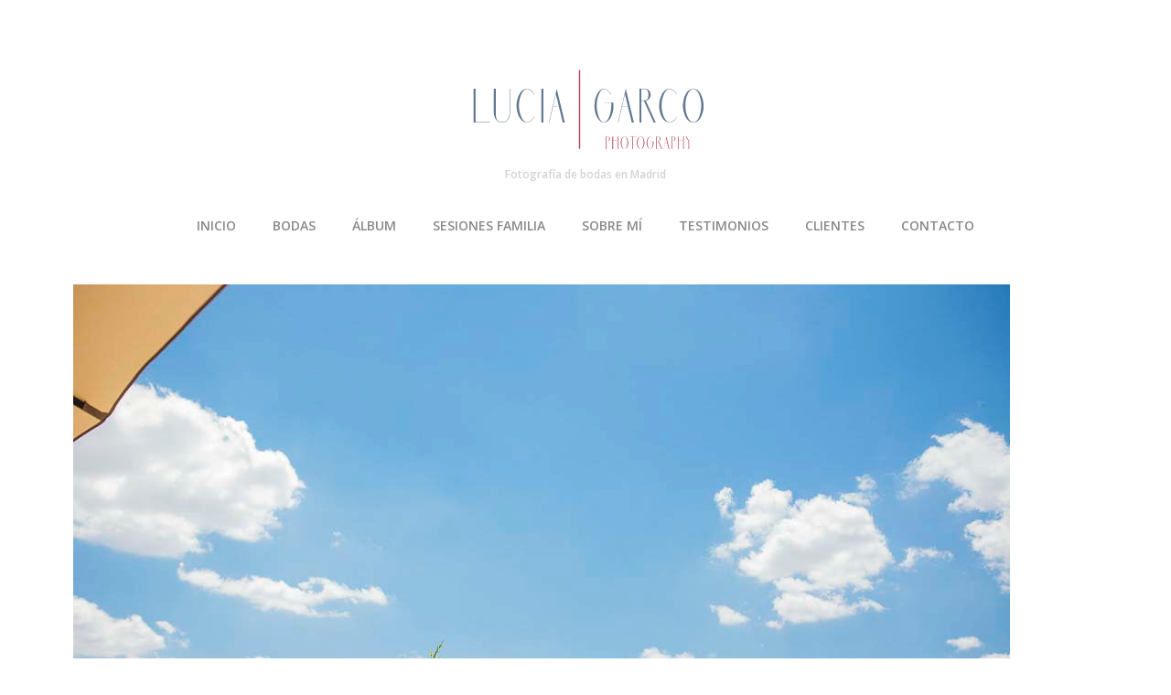

--- FILE ---
content_type: text/html; charset=UTF-8
request_url: https://luciagarco.com/fotografo-de-bodas-en-madrid/boda-urbana-madrid/attachment/boda-madrid-vinci-capitol_072/
body_size: 9881
content:
<!DOCTYPE html>
<html lang="es" class="no-js">
<head>
	<meta charset="UTF-8" />
	<meta name="viewport" content="width=device-width, initial-scale=1" />

	<link rel="profile" href="https://gmpg.org/xfn/11" />
	<link rel="pingback" href="https://luciagarco.com/xmlrpc.php" />

<meta name='robots' content='index, follow, max-image-preview:large, max-snippet:-1, max-video-preview:-1' />
	<style>img:is([sizes="auto" i], [sizes^="auto," i]) { contain-intrinsic-size: 3000px 1500px }</style>
	
	<!-- This site is optimized with the Yoast SEO plugin v26.8 - https://yoast.com/product/yoast-seo-wordpress/ -->
	<title>boda-madrid-vinci-capitol_072 - Fotografía de bodas en Madrid</title>
	<link rel="canonical" href="https://luciagarco.com/fotografo-de-bodas-en-madrid/boda-urbana-madrid/attachment/boda-madrid-vinci-capitol_072/" />
	<meta property="og:locale" content="es_ES" />
	<meta property="og:type" content="article" />
	<meta property="og:title" content="boda-madrid-vinci-capitol_072 - Fotografía de bodas en Madrid" />
	<meta property="og:url" content="https://luciagarco.com/fotografo-de-bodas-en-madrid/boda-urbana-madrid/attachment/boda-madrid-vinci-capitol_072/" />
	<meta property="og:site_name" content="Fotografía de bodas en Madrid" />
	<meta property="og:image" content="https://luciagarco.com/fotografo-de-bodas-en-madrid/boda-urbana-madrid/attachment/boda-madrid-vinci-capitol_072" />
	<meta property="og:image:width" content="1024" />
	<meta property="og:image:height" content="683" />
	<meta property="og:image:type" content="image/jpeg" />
	<meta name="twitter:card" content="summary_large_image" />
	<script type="application/ld+json" class="yoast-schema-graph">{"@context":"https://schema.org","@graph":[{"@type":"WebPage","@id":"https://luciagarco.com/fotografo-de-bodas-en-madrid/boda-urbana-madrid/attachment/boda-madrid-vinci-capitol_072/","url":"https://luciagarco.com/fotografo-de-bodas-en-madrid/boda-urbana-madrid/attachment/boda-madrid-vinci-capitol_072/","name":"boda-madrid-vinci-capitol_072 - Fotografía de bodas en Madrid","isPartOf":{"@id":"https://luciagarco.com/#website"},"primaryImageOfPage":{"@id":"https://luciagarco.com/fotografo-de-bodas-en-madrid/boda-urbana-madrid/attachment/boda-madrid-vinci-capitol_072/#primaryimage"},"image":{"@id":"https://luciagarco.com/fotografo-de-bodas-en-madrid/boda-urbana-madrid/attachment/boda-madrid-vinci-capitol_072/#primaryimage"},"thumbnailUrl":"https://luciagarco.com/wp-content/uploads/2017/02/boda-madrid-vinci-capitol_072.jpg","datePublished":"2017-06-08T18:37:45+00:00","breadcrumb":{"@id":"https://luciagarco.com/fotografo-de-bodas-en-madrid/boda-urbana-madrid/attachment/boda-madrid-vinci-capitol_072/#breadcrumb"},"inLanguage":"es","potentialAction":[{"@type":"ReadAction","target":["https://luciagarco.com/fotografo-de-bodas-en-madrid/boda-urbana-madrid/attachment/boda-madrid-vinci-capitol_072/"]}]},{"@type":"ImageObject","inLanguage":"es","@id":"https://luciagarco.com/fotografo-de-bodas-en-madrid/boda-urbana-madrid/attachment/boda-madrid-vinci-capitol_072/#primaryimage","url":"https://luciagarco.com/wp-content/uploads/2017/02/boda-madrid-vinci-capitol_072.jpg","contentUrl":"https://luciagarco.com/wp-content/uploads/2017/02/boda-madrid-vinci-capitol_072.jpg","width":1024,"height":683},{"@type":"BreadcrumbList","@id":"https://luciagarco.com/fotografo-de-bodas-en-madrid/boda-urbana-madrid/attachment/boda-madrid-vinci-capitol_072/#breadcrumb","itemListElement":[{"@type":"ListItem","position":1,"name":"Portada","item":"https://luciagarco.com/"},{"@type":"ListItem","position":2,"name":"Boda urbana Casa de la Panadería Alfredo y Juan","item":"https://luciagarco.com/fotografo-de-bodas-en-madrid/boda-urbana-madrid/"},{"@type":"ListItem","position":3,"name":"boda-madrid-vinci-capitol_072"}]},{"@type":"WebSite","@id":"https://luciagarco.com/#website","url":"https://luciagarco.com/","name":"Fotografía de bodas en Madrid","description":"","publisher":{"@id":"https://luciagarco.com/#/schema/person/16305d2140990944d3c403bedc22f70f"},"potentialAction":[{"@type":"SearchAction","target":{"@type":"EntryPoint","urlTemplate":"https://luciagarco.com/?s={search_term_string}"},"query-input":{"@type":"PropertyValueSpecification","valueRequired":true,"valueName":"search_term_string"}}],"inLanguage":"es"},{"@type":["Person","Organization"],"@id":"https://luciagarco.com/#/schema/person/16305d2140990944d3c403bedc22f70f","name":"luciagarcia","image":{"@type":"ImageObject","inLanguage":"es","@id":"https://luciagarco.com/#/schema/person/image/","url":"https://luciagarco.com/wp-content/uploads/2017/02/boda-madrid-vinci-capitol_072.jpg","contentUrl":"https://luciagarco.com/wp-content/uploads/2017/02/boda-madrid-vinci-capitol_072.jpg","width":1024,"height":683,"caption":"luciagarcia"},"logo":{"@id":"https://luciagarco.com/#/schema/person/image/"}}]}</script>
	<!-- / Yoast SEO plugin. -->


<link rel='dns-prefetch' href='//fonts.googleapis.com' />
<link rel="alternate" type="application/rss+xml" title="Fotografía de bodas en Madrid &raquo; Feed" href="https://luciagarco.com/feed/" />
<link rel="alternate" type="application/rss+xml" title="Fotografía de bodas en Madrid &raquo; Feed de los comentarios" href="https://luciagarco.com/comments/feed/" />
<link rel="alternate" type="application/rss+xml" title="Fotografía de bodas en Madrid &raquo; Comentario boda-madrid-vinci-capitol_072 del feed" href="https://luciagarco.com/fotografo-de-bodas-en-madrid/boda-urbana-madrid/attachment/boda-madrid-vinci-capitol_072/#main/feed/" />
<script type="text/javascript">
/* <![CDATA[ */
window._wpemojiSettings = {"baseUrl":"https:\/\/s.w.org\/images\/core\/emoji\/16.0.1\/72x72\/","ext":".png","svgUrl":"https:\/\/s.w.org\/images\/core\/emoji\/16.0.1\/svg\/","svgExt":".svg","source":{"concatemoji":"https:\/\/luciagarco.com\/wp-includes\/js\/wp-emoji-release.min.js?ver=6.8.3"}};
/*! This file is auto-generated */
!function(s,n){var o,i,e;function c(e){try{var t={supportTests:e,timestamp:(new Date).valueOf()};sessionStorage.setItem(o,JSON.stringify(t))}catch(e){}}function p(e,t,n){e.clearRect(0,0,e.canvas.width,e.canvas.height),e.fillText(t,0,0);var t=new Uint32Array(e.getImageData(0,0,e.canvas.width,e.canvas.height).data),a=(e.clearRect(0,0,e.canvas.width,e.canvas.height),e.fillText(n,0,0),new Uint32Array(e.getImageData(0,0,e.canvas.width,e.canvas.height).data));return t.every(function(e,t){return e===a[t]})}function u(e,t){e.clearRect(0,0,e.canvas.width,e.canvas.height),e.fillText(t,0,0);for(var n=e.getImageData(16,16,1,1),a=0;a<n.data.length;a++)if(0!==n.data[a])return!1;return!0}function f(e,t,n,a){switch(t){case"flag":return n(e,"\ud83c\udff3\ufe0f\u200d\u26a7\ufe0f","\ud83c\udff3\ufe0f\u200b\u26a7\ufe0f")?!1:!n(e,"\ud83c\udde8\ud83c\uddf6","\ud83c\udde8\u200b\ud83c\uddf6")&&!n(e,"\ud83c\udff4\udb40\udc67\udb40\udc62\udb40\udc65\udb40\udc6e\udb40\udc67\udb40\udc7f","\ud83c\udff4\u200b\udb40\udc67\u200b\udb40\udc62\u200b\udb40\udc65\u200b\udb40\udc6e\u200b\udb40\udc67\u200b\udb40\udc7f");case"emoji":return!a(e,"\ud83e\udedf")}return!1}function g(e,t,n,a){var r="undefined"!=typeof WorkerGlobalScope&&self instanceof WorkerGlobalScope?new OffscreenCanvas(300,150):s.createElement("canvas"),o=r.getContext("2d",{willReadFrequently:!0}),i=(o.textBaseline="top",o.font="600 32px Arial",{});return e.forEach(function(e){i[e]=t(o,e,n,a)}),i}function t(e){var t=s.createElement("script");t.src=e,t.defer=!0,s.head.appendChild(t)}"undefined"!=typeof Promise&&(o="wpEmojiSettingsSupports",i=["flag","emoji"],n.supports={everything:!0,everythingExceptFlag:!0},e=new Promise(function(e){s.addEventListener("DOMContentLoaded",e,{once:!0})}),new Promise(function(t){var n=function(){try{var e=JSON.parse(sessionStorage.getItem(o));if("object"==typeof e&&"number"==typeof e.timestamp&&(new Date).valueOf()<e.timestamp+604800&&"object"==typeof e.supportTests)return e.supportTests}catch(e){}return null}();if(!n){if("undefined"!=typeof Worker&&"undefined"!=typeof OffscreenCanvas&&"undefined"!=typeof URL&&URL.createObjectURL&&"undefined"!=typeof Blob)try{var e="postMessage("+g.toString()+"("+[JSON.stringify(i),f.toString(),p.toString(),u.toString()].join(",")+"));",a=new Blob([e],{type:"text/javascript"}),r=new Worker(URL.createObjectURL(a),{name:"wpTestEmojiSupports"});return void(r.onmessage=function(e){c(n=e.data),r.terminate(),t(n)})}catch(e){}c(n=g(i,f,p,u))}t(n)}).then(function(e){for(var t in e)n.supports[t]=e[t],n.supports.everything=n.supports.everything&&n.supports[t],"flag"!==t&&(n.supports.everythingExceptFlag=n.supports.everythingExceptFlag&&n.supports[t]);n.supports.everythingExceptFlag=n.supports.everythingExceptFlag&&!n.supports.flag,n.DOMReady=!1,n.readyCallback=function(){n.DOMReady=!0}}).then(function(){return e}).then(function(){var e;n.supports.everything||(n.readyCallback(),(e=n.source||{}).concatemoji?t(e.concatemoji):e.wpemoji&&e.twemoji&&(t(e.twemoji),t(e.wpemoji)))}))}((window,document),window._wpemojiSettings);
/* ]]> */
</script>
<style id='wp-emoji-styles-inline-css' type='text/css'>

	img.wp-smiley, img.emoji {
		display: inline !important;
		border: none !important;
		box-shadow: none !important;
		height: 1em !important;
		width: 1em !important;
		margin: 0 0.07em !important;
		vertical-align: -0.1em !important;
		background: none !important;
		padding: 0 !important;
	}
</style>
<link rel='stylesheet' id='wp-block-library-css' href='https://luciagarco.com/wp-includes/css/dist/block-library/style.min.css?ver=6.8.3' type='text/css' media='all' />
<style id='classic-theme-styles-inline-css' type='text/css'>
/*! This file is auto-generated */
.wp-block-button__link{color:#fff;background-color:#32373c;border-radius:9999px;box-shadow:none;text-decoration:none;padding:calc(.667em + 2px) calc(1.333em + 2px);font-size:1.125em}.wp-block-file__button{background:#32373c;color:#fff;text-decoration:none}
</style>
<style id='global-styles-inline-css' type='text/css'>
:root{--wp--preset--aspect-ratio--square: 1;--wp--preset--aspect-ratio--4-3: 4/3;--wp--preset--aspect-ratio--3-4: 3/4;--wp--preset--aspect-ratio--3-2: 3/2;--wp--preset--aspect-ratio--2-3: 2/3;--wp--preset--aspect-ratio--16-9: 16/9;--wp--preset--aspect-ratio--9-16: 9/16;--wp--preset--color--black: #000000;--wp--preset--color--cyan-bluish-gray: #abb8c3;--wp--preset--color--white: #ffffff;--wp--preset--color--pale-pink: #f78da7;--wp--preset--color--vivid-red: #cf2e2e;--wp--preset--color--luminous-vivid-orange: #ff6900;--wp--preset--color--luminous-vivid-amber: #fcb900;--wp--preset--color--light-green-cyan: #7bdcb5;--wp--preset--color--vivid-green-cyan: #00d084;--wp--preset--color--pale-cyan-blue: #8ed1fc;--wp--preset--color--vivid-cyan-blue: #0693e3;--wp--preset--color--vivid-purple: #9b51e0;--wp--preset--gradient--vivid-cyan-blue-to-vivid-purple: linear-gradient(135deg,rgba(6,147,227,1) 0%,rgb(155,81,224) 100%);--wp--preset--gradient--light-green-cyan-to-vivid-green-cyan: linear-gradient(135deg,rgb(122,220,180) 0%,rgb(0,208,130) 100%);--wp--preset--gradient--luminous-vivid-amber-to-luminous-vivid-orange: linear-gradient(135deg,rgba(252,185,0,1) 0%,rgba(255,105,0,1) 100%);--wp--preset--gradient--luminous-vivid-orange-to-vivid-red: linear-gradient(135deg,rgba(255,105,0,1) 0%,rgb(207,46,46) 100%);--wp--preset--gradient--very-light-gray-to-cyan-bluish-gray: linear-gradient(135deg,rgb(238,238,238) 0%,rgb(169,184,195) 100%);--wp--preset--gradient--cool-to-warm-spectrum: linear-gradient(135deg,rgb(74,234,220) 0%,rgb(151,120,209) 20%,rgb(207,42,186) 40%,rgb(238,44,130) 60%,rgb(251,105,98) 80%,rgb(254,248,76) 100%);--wp--preset--gradient--blush-light-purple: linear-gradient(135deg,rgb(255,206,236) 0%,rgb(152,150,240) 100%);--wp--preset--gradient--blush-bordeaux: linear-gradient(135deg,rgb(254,205,165) 0%,rgb(254,45,45) 50%,rgb(107,0,62) 100%);--wp--preset--gradient--luminous-dusk: linear-gradient(135deg,rgb(255,203,112) 0%,rgb(199,81,192) 50%,rgb(65,88,208) 100%);--wp--preset--gradient--pale-ocean: linear-gradient(135deg,rgb(255,245,203) 0%,rgb(182,227,212) 50%,rgb(51,167,181) 100%);--wp--preset--gradient--electric-grass: linear-gradient(135deg,rgb(202,248,128) 0%,rgb(113,206,126) 100%);--wp--preset--gradient--midnight: linear-gradient(135deg,rgb(2,3,129) 0%,rgb(40,116,252) 100%);--wp--preset--font-size--small: 13px;--wp--preset--font-size--medium: 20px;--wp--preset--font-size--large: 36px;--wp--preset--font-size--x-large: 42px;--wp--preset--spacing--20: 0.44rem;--wp--preset--spacing--30: 0.67rem;--wp--preset--spacing--40: 1rem;--wp--preset--spacing--50: 1.5rem;--wp--preset--spacing--60: 2.25rem;--wp--preset--spacing--70: 3.38rem;--wp--preset--spacing--80: 5.06rem;--wp--preset--shadow--natural: 6px 6px 9px rgba(0, 0, 0, 0.2);--wp--preset--shadow--deep: 12px 12px 50px rgba(0, 0, 0, 0.4);--wp--preset--shadow--sharp: 6px 6px 0px rgba(0, 0, 0, 0.2);--wp--preset--shadow--outlined: 6px 6px 0px -3px rgba(255, 255, 255, 1), 6px 6px rgba(0, 0, 0, 1);--wp--preset--shadow--crisp: 6px 6px 0px rgba(0, 0, 0, 1);}:where(.is-layout-flex){gap: 0.5em;}:where(.is-layout-grid){gap: 0.5em;}body .is-layout-flex{display: flex;}.is-layout-flex{flex-wrap: wrap;align-items: center;}.is-layout-flex > :is(*, div){margin: 0;}body .is-layout-grid{display: grid;}.is-layout-grid > :is(*, div){margin: 0;}:where(.wp-block-columns.is-layout-flex){gap: 2em;}:where(.wp-block-columns.is-layout-grid){gap: 2em;}:where(.wp-block-post-template.is-layout-flex){gap: 1.25em;}:where(.wp-block-post-template.is-layout-grid){gap: 1.25em;}.has-black-color{color: var(--wp--preset--color--black) !important;}.has-cyan-bluish-gray-color{color: var(--wp--preset--color--cyan-bluish-gray) !important;}.has-white-color{color: var(--wp--preset--color--white) !important;}.has-pale-pink-color{color: var(--wp--preset--color--pale-pink) !important;}.has-vivid-red-color{color: var(--wp--preset--color--vivid-red) !important;}.has-luminous-vivid-orange-color{color: var(--wp--preset--color--luminous-vivid-orange) !important;}.has-luminous-vivid-amber-color{color: var(--wp--preset--color--luminous-vivid-amber) !important;}.has-light-green-cyan-color{color: var(--wp--preset--color--light-green-cyan) !important;}.has-vivid-green-cyan-color{color: var(--wp--preset--color--vivid-green-cyan) !important;}.has-pale-cyan-blue-color{color: var(--wp--preset--color--pale-cyan-blue) !important;}.has-vivid-cyan-blue-color{color: var(--wp--preset--color--vivid-cyan-blue) !important;}.has-vivid-purple-color{color: var(--wp--preset--color--vivid-purple) !important;}.has-black-background-color{background-color: var(--wp--preset--color--black) !important;}.has-cyan-bluish-gray-background-color{background-color: var(--wp--preset--color--cyan-bluish-gray) !important;}.has-white-background-color{background-color: var(--wp--preset--color--white) !important;}.has-pale-pink-background-color{background-color: var(--wp--preset--color--pale-pink) !important;}.has-vivid-red-background-color{background-color: var(--wp--preset--color--vivid-red) !important;}.has-luminous-vivid-orange-background-color{background-color: var(--wp--preset--color--luminous-vivid-orange) !important;}.has-luminous-vivid-amber-background-color{background-color: var(--wp--preset--color--luminous-vivid-amber) !important;}.has-light-green-cyan-background-color{background-color: var(--wp--preset--color--light-green-cyan) !important;}.has-vivid-green-cyan-background-color{background-color: var(--wp--preset--color--vivid-green-cyan) !important;}.has-pale-cyan-blue-background-color{background-color: var(--wp--preset--color--pale-cyan-blue) !important;}.has-vivid-cyan-blue-background-color{background-color: var(--wp--preset--color--vivid-cyan-blue) !important;}.has-vivid-purple-background-color{background-color: var(--wp--preset--color--vivid-purple) !important;}.has-black-border-color{border-color: var(--wp--preset--color--black) !important;}.has-cyan-bluish-gray-border-color{border-color: var(--wp--preset--color--cyan-bluish-gray) !important;}.has-white-border-color{border-color: var(--wp--preset--color--white) !important;}.has-pale-pink-border-color{border-color: var(--wp--preset--color--pale-pink) !important;}.has-vivid-red-border-color{border-color: var(--wp--preset--color--vivid-red) !important;}.has-luminous-vivid-orange-border-color{border-color: var(--wp--preset--color--luminous-vivid-orange) !important;}.has-luminous-vivid-amber-border-color{border-color: var(--wp--preset--color--luminous-vivid-amber) !important;}.has-light-green-cyan-border-color{border-color: var(--wp--preset--color--light-green-cyan) !important;}.has-vivid-green-cyan-border-color{border-color: var(--wp--preset--color--vivid-green-cyan) !important;}.has-pale-cyan-blue-border-color{border-color: var(--wp--preset--color--pale-cyan-blue) !important;}.has-vivid-cyan-blue-border-color{border-color: var(--wp--preset--color--vivid-cyan-blue) !important;}.has-vivid-purple-border-color{border-color: var(--wp--preset--color--vivid-purple) !important;}.has-vivid-cyan-blue-to-vivid-purple-gradient-background{background: var(--wp--preset--gradient--vivid-cyan-blue-to-vivid-purple) !important;}.has-light-green-cyan-to-vivid-green-cyan-gradient-background{background: var(--wp--preset--gradient--light-green-cyan-to-vivid-green-cyan) !important;}.has-luminous-vivid-amber-to-luminous-vivid-orange-gradient-background{background: var(--wp--preset--gradient--luminous-vivid-amber-to-luminous-vivid-orange) !important;}.has-luminous-vivid-orange-to-vivid-red-gradient-background{background: var(--wp--preset--gradient--luminous-vivid-orange-to-vivid-red) !important;}.has-very-light-gray-to-cyan-bluish-gray-gradient-background{background: var(--wp--preset--gradient--very-light-gray-to-cyan-bluish-gray) !important;}.has-cool-to-warm-spectrum-gradient-background{background: var(--wp--preset--gradient--cool-to-warm-spectrum) !important;}.has-blush-light-purple-gradient-background{background: var(--wp--preset--gradient--blush-light-purple) !important;}.has-blush-bordeaux-gradient-background{background: var(--wp--preset--gradient--blush-bordeaux) !important;}.has-luminous-dusk-gradient-background{background: var(--wp--preset--gradient--luminous-dusk) !important;}.has-pale-ocean-gradient-background{background: var(--wp--preset--gradient--pale-ocean) !important;}.has-electric-grass-gradient-background{background: var(--wp--preset--gradient--electric-grass) !important;}.has-midnight-gradient-background{background: var(--wp--preset--gradient--midnight) !important;}.has-small-font-size{font-size: var(--wp--preset--font-size--small) !important;}.has-medium-font-size{font-size: var(--wp--preset--font-size--medium) !important;}.has-large-font-size{font-size: var(--wp--preset--font-size--large) !important;}.has-x-large-font-size{font-size: var(--wp--preset--font-size--x-large) !important;}
:where(.wp-block-post-template.is-layout-flex){gap: 1.25em;}:where(.wp-block-post-template.is-layout-grid){gap: 1.25em;}
:where(.wp-block-columns.is-layout-flex){gap: 2em;}:where(.wp-block-columns.is-layout-grid){gap: 2em;}
:root :where(.wp-block-pullquote){font-size: 1.5em;line-height: 1.6;}
</style>
<link rel='stylesheet' id='contact-form-7-css' href='https://luciagarco.com/wp-content/plugins/contact-form-7/includes/css/styles.css?ver=6.1.4' type='text/css' media='all' />
<link rel='stylesheet' id='photoline-style-css' href='https://luciagarco.com/wp-content/themes/photoline-lite/style.css?ver=6.8.3' type='text/css' media='all' />
<link rel='stylesheet' id='photoline-fonts-css' href='//fonts.googleapis.com/css?family=Open+Sans%3A300italic%2C400italic%2C700italic%2C400%2C600%2C700%2C300&#038;subset=latin%2Ccyrillic' type='text/css' media='all' />
<link rel='stylesheet' id='font-genericons-css' href='https://luciagarco.com/wp-content/themes/photoline-lite/genericons/genericons.css?v=3.4&#038;ver=6.8.3' type='text/css' media='all' />
<link rel='stylesheet' id='font-awesome-css' href='https://luciagarco.com/wp-content/themes/photoline-lite/font-awesome/css/font-awesome.min.css?v=4.4&#038;ver=6.8.3' type='text/css' media='all' />
<link rel='stylesheet' id='style-flexslider-css' href='https://luciagarco.com/wp-content/themes/photoline-lite/css/flexslider.css?v=25062015&#038;ver=6.8.3' type='text/css' media='all' />
<link rel='stylesheet' id='style-prettyPhoto-css' href='https://luciagarco.com/wp-content/themes/photoline-lite/css/prettyPhoto.css?v=25062015&#038;ver=6.8.3' type='text/css' media='all' />
<script type="text/javascript" src="https://luciagarco.com/wp-includes/js/jquery/jquery.min.js?ver=3.7.1" id="jquery-core-js"></script>
<script type="text/javascript" src="https://luciagarco.com/wp-includes/js/jquery/jquery-migrate.min.js?ver=3.4.1" id="jquery-migrate-js"></script>
<!--[if lt IE 9]>
<script type="text/javascript" src="https://luciagarco.com/wp-content/themes/photoline-lite/js/html5.js?ver=3.7.0" id="photoline-html5-js"></script>
<![endif]-->
<script type="text/javascript" src="https://luciagarco.com/wp-content/themes/photoline-lite/js/keyboard-image-navigation.js?ver=25062015" id="keyboard-image-navigation-js"></script>
<link rel="https://api.w.org/" href="https://luciagarco.com/wp-json/" /><link rel="alternate" title="JSON" type="application/json" href="https://luciagarco.com/wp-json/wp/v2/media/2702" /><link rel="EditURI" type="application/rsd+xml" title="RSD" href="https://luciagarco.com/xmlrpc.php?rsd" />
<meta name="generator" content="WordPress 6.8.3" />
<link rel='shortlink' href='https://luciagarco.com/?p=2702' />
<link rel="alternate" title="oEmbed (JSON)" type="application/json+oembed" href="https://luciagarco.com/wp-json/oembed/1.0/embed?url=https%3A%2F%2Fluciagarco.com%2Ffotografo-de-bodas-en-madrid%2Fboda-urbana-madrid%2Fattachment%2Fboda-madrid-vinci-capitol_072%2F%23main" />
<link rel="alternate" title="oEmbed (XML)" type="text/xml+oembed" href="https://luciagarco.com/wp-json/oembed/1.0/embed?url=https%3A%2F%2Fluciagarco.com%2Ffotografo-de-bodas-en-madrid%2Fboda-urbana-madrid%2Fattachment%2Fboda-madrid-vinci-capitol_072%2F%23main&#038;format=xml" />
<style>.post-thumbnail img[src$='.svg'] { width: 100%; height: auto; }</style>    <style type="text/css">
body { color: #757575; }
.entry-header p { color: #666666; }
.blog-widget .textwidget p:after, .no-sidebar .format-standard h1.page-title:after { background-color: #666666; }
button,
html input[type="button"],
input[type="reset"],
input[type="submit"] { background: #848484; }
button:hover,
html input[type="button"]:hover,
input[type="reset"]:hover,
input[type="submit"]:hover { background: #777777; }
        .site-content a, #home-tagline h1, cite { color: #848484; }
        #content a:hover, .site-content a:hover, .site-footer a:hover { color: #777777; }

        .main-navigation { background: #ffffff; }

        .hero { background: rgba(255, 255, 255, 0.2); }



.main-navigation li a { color: #898989; }
.main-navigation li a:hover  { color: #4f4f4f; }
.main-navigation, .footer-border { border-top-color: #eaeaea; }
.page-header, .single .entry-content, #colophon.wrap { border-color: #d6d6d6; }

        header.page-header {   display: none; }

h1.page-title { color: ; }
.site-content .entry-meta, .comment-metadata, .comments-area .reply:before, label { color: #a8a8a8; }
.site-footer, .site-footer a { color: #dbdbdb; }
.site-footer { background: #FFF; }
	.nav-menu li:hover,
	.nav-menu li.sfHover,
	.nav-menuu a:focus,
	.nav-menu a:hover, 
	.nav-menu a:active,
.main-navigation li ul li a:hover  { background: #fcfcfc; }
	.nav-menu .current_page_item a,
	.nav-menu .current-post-ancestor a,
	.nav-menu .current-menu-item a { background: #ffffff; }
    </style>
    
<!-- Meta Pixel Code -->
<script type='text/javascript'>
!function(f,b,e,v,n,t,s){if(f.fbq)return;n=f.fbq=function(){n.callMethod?
n.callMethod.apply(n,arguments):n.queue.push(arguments)};if(!f._fbq)f._fbq=n;
n.push=n;n.loaded=!0;n.version='2.0';n.queue=[];t=b.createElement(e);t.async=!0;
t.src=v;s=b.getElementsByTagName(e)[0];s.parentNode.insertBefore(t,s)}(window,
document,'script','https://connect.facebook.net/en_US/fbevents.js?v=next');
</script>
<!-- End Meta Pixel Code -->

      <script type='text/javascript'>
        var url = window.location.origin + '?ob=open-bridge';
        fbq('set', 'openbridge', '220198979405497', url);
      </script>
    <script type='text/javascript'>fbq('init', '220198979405497', {}, {
    "agent": "wordpress-6.8.3-3.0.16"
})</script><script type='text/javascript'>
    fbq('track', 'PageView', []);
  </script>
<!-- Meta Pixel Code -->
<noscript>
<img height="1" width="1" style="display:none" alt="fbpx"
src="https://www.facebook.com/tr?id=220198979405497&ev=PageView&noscript=1" />
</noscript>
<!-- End Meta Pixel Code -->
<style type="text/css" id="custom-background-css">
body.custom-background { background-color: #ffffff; }
</style>
	<link rel="icon" href="https://luciagarco.com/wp-content/uploads/2017/03/cropped-icono-web-gordo-32x32.jpg" sizes="32x32" />
<link rel="icon" href="https://luciagarco.com/wp-content/uploads/2017/03/cropped-icono-web-gordo-192x192.jpg" sizes="192x192" />
<link rel="apple-touch-icon" href="https://luciagarco.com/wp-content/uploads/2017/03/cropped-icono-web-gordo-180x180.jpg" />
<meta name="msapplication-TileImage" content="https://luciagarco.com/wp-content/uploads/2017/03/cropped-icono-web-gordo-270x270.jpg" />
		<!-- Facebook Pixel Code -->
		<script>
			var aepc_pixel = {"pixel_id":"220198979405497","user":{},"enable_advanced_events":"yes","fire_delay":"0"},
				aepc_pixel_args = [],
				aepc_extend_args = function( args ) {
					if ( typeof args === 'undefined' ) {
						args = {};
					}

					for(var key in aepc_pixel_args)
						args[key] = aepc_pixel_args[key];

					return args;
				};

			// Extend args
			if ( 'yes' === aepc_pixel.enable_advanced_events ) {
				aepc_pixel_args.userAgent = navigator.userAgent;
				aepc_pixel_args.language = navigator.language;

				if ( document.referrer.indexOf( document.domain ) < 0 ) {
					aepc_pixel_args.referrer = document.referrer;
				}
			}
		</script>
		<script>
						!function(f,b,e,v,n,t,s){if(f.fbq)return;n=f.fbq=function(){n.callMethod?
				n.callMethod.apply(n,arguments):n.queue.push(arguments)};if(!f._fbq)f._fbq=n;
				n.push=n;n.loaded=!0;n.version='2.0';n.agent='dvpixelcaffeinewordpress';n.queue=[];t=b.createElement(e);t.async=!0;
				t.src=v;s=b.getElementsByTagName(e)[0];s.parentNode.insertBefore(t,s)}(window,
				document,'script','https://connect.facebook.net/en_US/fbevents.js');
			
						fbq('init', aepc_pixel.pixel_id, aepc_pixel.user);

						setTimeout( function() {
				fbq('track', "PageView", aepc_pixel_args);
			}, aepc_pixel.fire_delay * 1000 );
					</script>
				<noscript><img height="1" width="1" style="display:none"
		               src="https://www.facebook.com/tr?id=220198979405497&ev=PageView&noscript=1"
			/></noscript>
				<!-- End Facebook Pixel Code -->
				<style type="text/css" id="wp-custom-css">
			.rosa {
	color : 	#955251;
}
.entry-meta {
	display : none;
}

.site-content a.read-more {
	display : none;
}

.site-content .entry-title {
    font-size: 12px;
    line-height: 30px;
		white-space:nowrap;
}
.colgrid .entry-content h1 {
    margin: 0px 0 0 0;
}

.col {
	margin-bottom : 0px;
}

.site-footer, .site-footer a {
    color: #404040;
}
#logo .site-title{
	font-size : 12px;
}

#reply-title {
	display : none;
}

.no-sidebar .entry-content, .no-sidebar .comments-area {
    margin: 0 auto;
    width: 80%;
}

@media (max-width: 700px) {
	.site-content h1.entry-title {
			font-size: 12px;
			line-height: 1.5;
			white-space:nowrap;
	}
	.no-sidebar .entry-content, 	.no-sidebar .comments-area {
    margin: 0 auto;
    width: 100%;
	}
}

.social-media-icons {color:#696969;
baseline-shift: 12cm;
}

.main-navigation li a {
	padding: 34px 20px;	
}
	
.main-navigation {
	    border-bottom: solid 0px #eaeaea;
    border-top: solid 0px #333;
}	


.site-branding {
  padding: 60px 0 0 0;
}

body.page-id-6609 #site-navigation {
    display: none;
}		</style>
		</head>

<body data-rsssl=1 class="attachment wp-singular attachment-template-default single single-attachment postid-2702 attachmentid-2702 attachment-jpeg custom-background wp-theme-photoline-lite metaslider-plugin">
	<div class="out-wrap"style="background:#ffffff;">
				<div id="wrap-header" class="wrap hfeed site">
			<header id="masthead" class="site-header" role="banner">
				<div class="site-branding clearfix">
					

<div id="logo">


		<a href="https://luciagarco.com/" rel="home" style="color:#d3d3d3">
		<img src="https://luciagarco.com/wp-content/uploads/2018/02/tri-2.svg" alt="Fotografía de bodas en Madrid"  />
		</a>
			<div class="title-group">
		<h1 class="site-title"><a href="https://luciagarco.com/" rel="home" style="color:#d3d3d3">
		Fotografía de bodas en Madrid		</a></h1>
		<h2 class="site-description" style="color:#d3d3d3"></h2>
	</div>
		

</div><!--#logo-->				</div><!--site-branding-->
				

		<nav id="site-navigation" class="main-navigation" role="navigation">
			<h1 class="menu-toggle"><span class="screen-reader-text">Menu</span></h1>
<div class="menu-main"><ul id="menu-menu-2021" class="nav-menu"><li id="menu-item-7257" class="menu-item menu-item-type-post_type menu-item-object-page menu-item-home menu-item-7257"><a href="https://luciagarco.com/">INICIO</a></li>
<li id="menu-item-7250" class="menu-item menu-item-type-taxonomy menu-item-object-category menu-item-7250"><a href="https://luciagarco.com/category/fotografo-de-bodas-en-madrid/">BODAS</a></li>
<li id="menu-item-7246" class="menu-item menu-item-type-post_type menu-item-object-page menu-item-7246"><a href="https://luciagarco.com/album-de-boda-moderno-lino/">ÁLBUM</a></li>
<li id="menu-item-7248" class="menu-item menu-item-type-post_type menu-item-object-page menu-item-has-children menu-item-7248"><a href="https://luciagarco.com/recien-nacidos/sesiones/">SESIONES FAMILIA</a>
<ul class="sub-menu">
	<li id="menu-item-10261" class="menu-item menu-item-type-post_type menu-item-object-page menu-item-10261"><a href="https://luciagarco.com/el-estudio/">El estudio</a></li>
	<li id="menu-item-10393" class="menu-item menu-item-type-post_type menu-item-object-page menu-item-10393"><a href="https://luciagarco.com/maternidad-2/">MATERNIDAD</a></li>
	<li id="menu-item-10389" class="menu-item menu-item-type-post_type menu-item-object-page menu-item-10389"><a href="https://luciagarco.com/bebe/">BEBÉ</a></li>
	<li id="menu-item-10442" class="menu-item menu-item-type-post_type menu-item-object-page menu-item-10442"><a href="https://luciagarco.com/familia/">FAMILIA</a></li>
	<li id="menu-item-7423" class="menu-item menu-item-type-post_type menu-item-object-page menu-item-7423"><a href="https://luciagarco.com/navidad/">NAVIDAD</a></li>
	<li id="menu-item-7258" class="menu-item menu-item-type-taxonomy menu-item-object-category menu-item-7258"><a href="https://luciagarco.com/category/sesiones-fotograficas/editorial/">EDITORIAL</a></li>
	<li id="menu-item-7259" class="menu-item menu-item-type-taxonomy menu-item-object-category menu-item-7259"><a href="https://luciagarco.com/category/personal/">PERSONAL</a></li>
</ul>
</li>
<li id="menu-item-7252" class="menu-item menu-item-type-post_type menu-item-object-page menu-item-has-children menu-item-7252"><a href="https://luciagarco.com/sobre-mi/">SOBRE MÍ</a>
<ul class="sub-menu">
	<li id="menu-item-7256" class="menu-item menu-item-type-post_type menu-item-object-page menu-item-7256"><a href="https://luciagarco.com/sobre-mi/">SOBRE MÍ</a></li>
	<li id="menu-item-7251" class="menu-item menu-item-type-post_type menu-item-object-page menu-item-7251"><a href="https://luciagarco.com/publicaciones/">PUBLICACIONES</a></li>
</ul>
</li>
<li id="menu-item-7249" class="menu-item menu-item-type-post_type menu-item-object-page menu-item-7249"><a href="https://luciagarco.com/opiniones/">TESTIMONIOS</a></li>
<li id="menu-item-7268" class="menu-item menu-item-type-custom menu-item-object-custom menu-item-7268"><a href="https://luciagarcacorrales.smugmug.com/">CLIENTES</a></li>
<li id="menu-item-7247" class="menu-item menu-item-type-post_type menu-item-object-page menu-item-7247"><a href="https://luciagarco.com/contacto/">CONTACTO</a></li>
</ul></div>
		</nav>
			</header>
		</div><!-- #wrap-header -->
	</div><!-- .out-wrap -->


<header class="page-header wrap">


<h1 style="display:inline-block;">boda-madrid-vinci-capitol_072</h1>
	<nav id="single-nav">
		<div id="single-nav-right"><a href='https://luciagarco.com/fotografo-de-bodas-en-madrid/boda-urbana-madrid/attachment/boda-madrid-vinci-capitol_071/#main'><i class="fa fa-chevron-left"></i></a></div>
		<div id="single-nav-left"><a href='https://luciagarco.com/fotografo-de-bodas-en-madrid/boda-urbana-madrid/attachment/boda-madrid-vinci-capitol_073/#main'><i class="fa fa-chevron-right"></i></a></div>
	</nav><!-- /single-nav -->

</header>
<div id="wrap-content" class="wrap clearfix">
	<div id="content" class="site-content">
	<div id="primary" class="content-area image-attachment">
		<main id="main" class="site-main" role="main">

		
			<article id="post-2702" class="post-2702 attachment type-attachment status-inherit hentry">

				<div class="entry-content">

					<div class="entry-attachment">
						<div class="attachment">
							<a href="https://luciagarco.com/fotografo-de-bodas-en-madrid/boda-urbana-madrid/attachment/boda-madrid-vinci-capitol_001/#main" rel="attachment"><img width="1024" height="683" src="https://luciagarco.com/wp-content/uploads/2017/02/boda-madrid-vinci-capitol_072.jpg" class="attachment-1200x9999 size-1200x9999" alt="" decoding="async" fetchpriority="high" srcset="https://luciagarco.com/wp-content/uploads/2017/02/boda-madrid-vinci-capitol_072.jpg 1024w, https://luciagarco.com/wp-content/uploads/2017/02/boda-madrid-vinci-capitol_072-300x200.jpg 300w, https://luciagarco.com/wp-content/uploads/2017/02/boda-madrid-vinci-capitol_072-768x512.jpg 768w" sizes="(max-width: 1024px) 100vw, 1024px" /></a>						</div><!-- .attachment -->

											</div><!-- .entry-attachment -->

					<div class="entry-meta">
						Published <span class="entry-date"><time class="entry-date" datetime="2017-06-08T18:37:45+02:00">junio 8, 2017</time></span> at <a href="https://luciagarco.com/wp-content/uploads/2017/02/boda-madrid-vinci-capitol_072.jpg">1024 &times; 683</a> in <a href="https://luciagarco.com/fotografo-de-bodas-en-madrid/boda-urbana-madrid/" rel="gallery">Boda urbana Casa de la Panadería <span class="rosa">Alfredo y Juan</span></a>					</div><!-- .entry-meta -->

				</div><!-- .entry-content -->


			</article><!-- #post-## -->

		
		</main><!-- #main -->
	</div><!-- #primary -->


	</div><!-- #content -->
</div><!--#wrap-content-->

<div class="out-wrap site-footer clearfix">
	<footer id="colophon" class="wrap site-footer" role="contentinfo">
		<div class="grid3 clearfix">
 				<div class="col">
					<div class="widget_text widget"><h5 class="widget-title">Lucía Garco</h5><div class="textwidget custom-html-widget">

Fotografía de boda en Madrid y España

luciagarco.fotografia@gmail.com</div></div><div class="widget">
<div class="wp-block-buttons is-layout-flex wp-block-buttons-is-layout-flex"></div>
</div>				</div>
 				<div class="col">
					<div class="widget"><img width="265" height="185" src="https://luciagarco.com/wp-content/uploads/FOOTER-WEB_e.jpg" class="image wp-image-6184  attachment-full size-full" alt="fotografo-de-bodas-madrid" style="max-width: 100%; height: auto;" decoding="async" loading="lazy" /></div>				</div>
 				<div class="col">
					<div class="widget">			<div class="textwidget"><p>Sígueme en Instagram para ver mis últimos trabajos</p>
</div>
		</div><div class="widget">
<div class="wp-block-buttons is-layout-flex wp-block-buttons-is-layout-flex">
<div class="wp-block-button is-style-outline is-style-outline--1"><a class="wp-block-button__link wp-element-button" href="https://www.instagram.com/luciagarcophoto/">@luciagarcophoto</a></div>
</div>
</div>				</div>
		</div><!--.grid3-->

		<div class="footer-border"></div>


		<div id="search-footer-bar">
			<form role="search" method="get" class="search-form" action="https://luciagarco.com/">
	<label>
		<span class="screen-reader-text">Search for:</span>
		<input type="search" class="search-field" placeholder="Search" value="" name="s">
	</label>
	<input type="submit" class="search-submit" value="Search">
</form>
		</div>

		<div class="site-info">
			<div class="grid2 clearfix">
 				<div class="col">
					&copy; 2026&nbsp;
					<span id="footer-copyright">
						All rights reserved @luciagarco.com					</span><span class="sep"> &middot; </span>
						Powered by <a href="http://wordpress.org/">WordPress</a><span class="sep"> &middot; </span>Theme by <a href="http://www.dinevthemes.com/">DinevThemes</a>				</div>
	 			<div class="col">
					<div class="search-footer">
						<a href="#search-footer-bar"><i class="fa fa-search"></i></a>
					</div>
							</div><!-- .col -->
			</div><!--grid2-->
		</div><!-- .site-info -->

		<div id="back-to-top">
			<a href="#masthead" id="scroll-up" ><i class="fa fa-chevron-up"></i></a>
            		</div>

	</footer><!-- #colophon -->
</div><!-- .out-wrap -->

<script type="speculationrules">
{"prefetch":[{"source":"document","where":{"and":[{"href_matches":"\/*"},{"not":{"href_matches":["\/wp-*.php","\/wp-admin\/*","\/wp-content\/uploads\/*","\/wp-content\/*","\/wp-content\/plugins\/*","\/wp-content\/themes\/photoline-lite\/*","\/*\\?(.+)"]}},{"not":{"selector_matches":"a[rel~=\"nofollow\"]"}},{"not":{"selector_matches":".no-prefetch, .no-prefetch a"}}]},"eagerness":"conservative"}]}
</script>
    <!-- Meta Pixel Event Code -->
    <script type='text/javascript'>
        document.addEventListener( 'wpcf7mailsent', function( event ) {
        if( "fb_pxl_code" in event.detail.apiResponse){
          eval(event.detail.apiResponse.fb_pxl_code);
        }
      }, false );
    </script>
    <!-- End Meta Pixel Event Code -->
    <div id='fb-pxl-ajax-code'></div><style id='block-style-variation-styles-inline-css' type='text/css'>
:root :where(.wp-block-button.is-style-outline--1 .wp-block-button__link){background: transparent none;border-color: currentColor;border-width: 2px;border-style: solid;color: currentColor;padding-top: 0.667em;padding-right: 1.33em;padding-bottom: 0.667em;padding-left: 1.33em;}
</style>
<script type="text/javascript" src="https://luciagarco.com/wp-includes/js/jquery/ui/core.min.js?ver=1.13.3" id="jquery-ui-core-js"></script>
<script type="text/javascript" src="https://luciagarco.com/wp-includes/js/jquery/ui/mouse.min.js?ver=1.13.3" id="jquery-ui-mouse-js"></script>
<script type="text/javascript" src="https://luciagarco.com/wp-includes/js/jquery/ui/sortable.min.js?ver=1.13.3" id="jquery-ui-sortable-js"></script>
<script type="text/javascript" src="https://luciagarco.com/wp-includes/js/dist/hooks.min.js?ver=4d63a3d491d11ffd8ac6" id="wp-hooks-js"></script>
<script type="text/javascript" src="https://luciagarco.com/wp-includes/js/dist/i18n.min.js?ver=5e580eb46a90c2b997e6" id="wp-i18n-js"></script>
<script type="text/javascript" id="wp-i18n-js-after">
/* <![CDATA[ */
wp.i18n.setLocaleData( { 'text direction\u0004ltr': [ 'ltr' ] } );
/* ]]> */
</script>
<script type="text/javascript" src="https://luciagarco.com/wp-content/plugins/contact-form-7/includes/swv/js/index.js?ver=6.1.4" id="swv-js"></script>
<script type="text/javascript" id="contact-form-7-js-translations">
/* <![CDATA[ */
( function( domain, translations ) {
	var localeData = translations.locale_data[ domain ] || translations.locale_data.messages;
	localeData[""].domain = domain;
	wp.i18n.setLocaleData( localeData, domain );
} )( "contact-form-7", {"translation-revision-date":"2025-12-01 15:45:40+0000","generator":"GlotPress\/4.0.3","domain":"messages","locale_data":{"messages":{"":{"domain":"messages","plural-forms":"nplurals=2; plural=n != 1;","lang":"es"},"This contact form is placed in the wrong place.":["Este formulario de contacto est\u00e1 situado en el lugar incorrecto."],"Error:":["Error:"]}},"comment":{"reference":"includes\/js\/index.js"}} );
/* ]]> */
</script>
<script type="text/javascript" id="contact-form-7-js-before">
/* <![CDATA[ */
var wpcf7 = {
    "api": {
        "root": "https:\/\/luciagarco.com\/wp-json\/",
        "namespace": "contact-form-7\/v1"
    }
};
/* ]]> */
</script>
<script type="text/javascript" src="https://luciagarco.com/wp-content/plugins/contact-form-7/includes/js/index.js?ver=6.1.4" id="contact-form-7-js"></script>
<script type="text/javascript" src="https://luciagarco.com/wp-content/themes/photoline-lite/js/jquery.fitvids.js?ver=1.1" id="jquery-fitvids-js"></script>
<script type="text/javascript" src="https://luciagarco.com/wp-content/themes/photoline-lite/js/jquery.flexslider.min.js?ver=25062015" id="jquery-flexslider-js"></script>
<script type="text/javascript" src="https://luciagarco.com/wp-content/themes/photoline-lite/js/jquery.prettyPhoto.js?ver=1.0" id="jquery-prettyPhoto-js"></script>
<script type="text/javascript" src="https://luciagarco.com/wp-content/themes/photoline-lite/js/skip-link-focus-fix.js?ver=25062015" id="skip-link-focus-fix-js"></script>
<script type="text/javascript" src="https://luciagarco.com/wp-content/themes/photoline-lite/js/navigation.js?ver=25062015" id="photoline-navigation-js"></script>
<script type="text/javascript" src="https://luciagarco.com/wp-content/themes/photoline-lite/js/main.js?ver=1.0" id="photoline-main-js"></script>
<script type="text/javascript" src="https://luciagarco.com/wp-includes/js/comment-reply.min.js?ver=6.8.3" id="comment-reply-js" async="async" data-wp-strategy="async"></script>
<script type="text/javascript" id="aepc-pixel-events-js-extra">
/* <![CDATA[ */
var aepc_pixel_events = {"custom_events":{"AdvancedEvents":[{"params":{"login_status":"not_logged_in","post_type":"attachment","object_id":2702,"object_type":"single"},"delay":0}]}};
/* ]]> */
</script>
<script type="text/javascript" src="https://luciagarco.com/wp-content/plugins/pixel-caffeine/build/frontend.js?ver=2.1.4" id="aepc-pixel-events-js"></script>

</body>
</html>